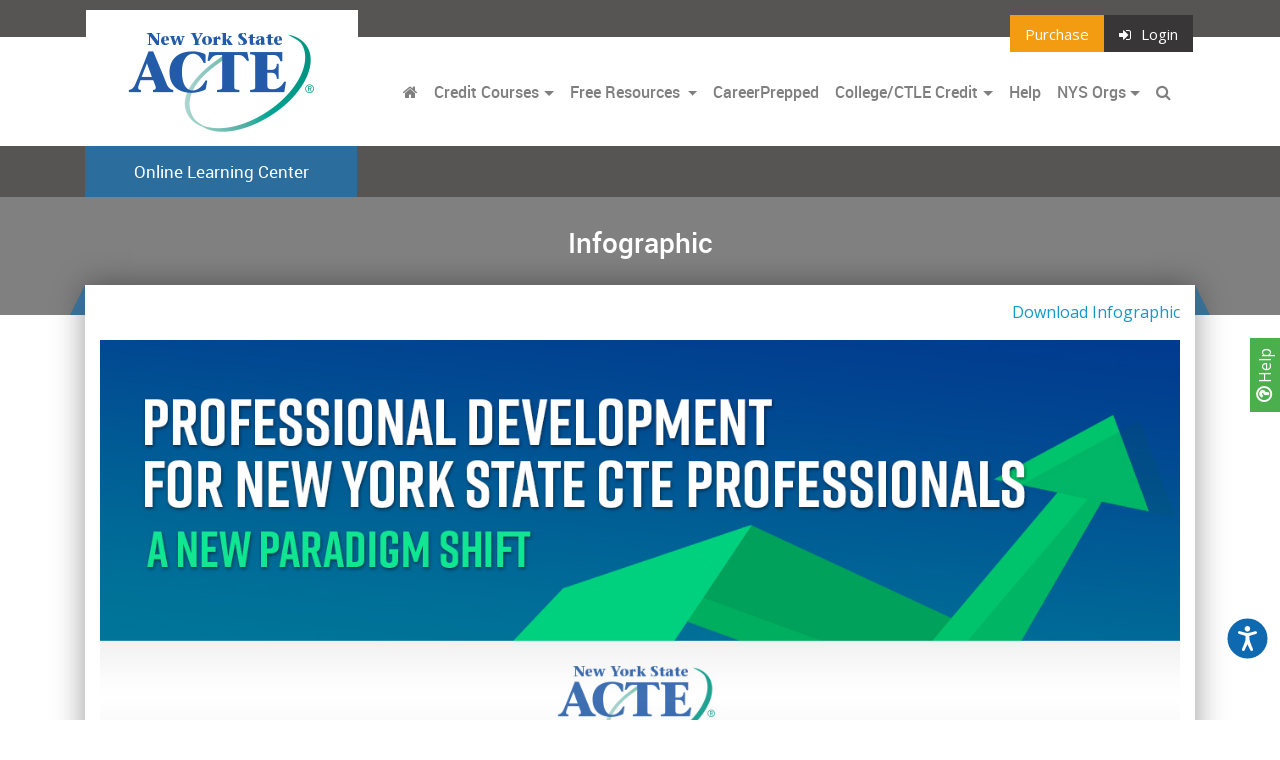

--- FILE ---
content_type: text/html; charset=UTF-8
request_url: https://ny.ctelearn.org/infographic/
body_size: 7497
content:
 
<!DOCTYPE html>
<html lang="en" prefix="og: http://ogp.me/ns#">
  <head>
    

      <script async src="https://www.googletagmanager.com/gtag/js?id=G-24QTX45ZZV"></script>
      <script>
        window.dataLayer = window.dataLayer || [];
        function gtag(){dataLayer.push(arguments);}
        gtag('js', new Date());
  
        gtag('config', 'G-24QTX45ZZV');
      </script>
    
    
        
            <title>New York ACTE - Online Learning Center</title>

        
    
    
    
    <meta charset="utf-8">
    <meta name="viewport" content="width=device-width, initial-scale=1, shrink-to-fit=no">
    <link rel="stylesheet" href="//media.maxknowledge.com/libs/bootstrap4/css/bootstrap.min.css">
    <link rel="stylesheet" href="//media.maxknowledge.com/libs/fontawesome/css/font-awesome.min.css">
    <link rel="stylesheet" href="//media.maxknowledge.com/libs/roboto/roboto.css">
    <link rel="stylesheet" href="//media.maxknowledge.com/css/careerprepped.css?v=2.0.3">
        <link rel="stylesheet" href="/careerprepped/css/ctelearn-careerprepped.css?v=2.0.3">
    <link rel="stylesheet" href="//media.maxknowledge.com/sites/global/css/badges.css">
        <link href="//media.maxknowledge.com/sites/portals/css/screen_NYACTE.css?v=1.0.0" media="screen, projection" rel="stylesheet" type="text/css" />
        <link rel="stylesheet" href="/css/fr-style.css?v=1.1">
        <!-- <link href="/css/screen.css" media="screen, projection" rel="stylesheet" type="text/css" /> -->
    <link href="/css/print.css" media="print" rel="stylesheet" type="text/css" />
    <!--[if IE]>
        <link href="css/ie.css" media="screen, projection" rel="stylesheet" type="text/css" />
    <![endif]-->



</head>


	<body class="interior certified credit-courses">
    

<a 
  href="/help" 
  style="
    display:inline-block;
    position:fixed;
    background-color:#4CAF4D;
    z-index:1;
    transform:rotate(-90deg);
    right:-22px;
    top:50%;
    padding:3px 10px;
    color:white;
    font-weight:400;
    text-decoration:none;
        ">
  <i class='fa fa-question-circle-o' style='font-size:18px;font-weight:600;'></i> Help
</a>
<div class="navi" id='main-navi'>
  <section class='nav-top'>
    <div class="container">
      <div class="row">
        <div class="logo">
          <a href="/"><img src="/../img/brand2/NYACTE.jpg" class='img-fluid ' alt=""></a>
        </div>
        <ul class="nav ml-auto">
          <li class="nav-item">
          <a class='nav-link btn-purchase' href='http://secure.maxknowledge.com/purchase/?portal=NYACTE'>Purchase</a>          </li>
                                                <li class="nav-item">
                  <a class="nav-link btn-login" href="/elc/login"><i class='fa fa-sign-in'></i>Login</a>
                </li>
                              </ul>
      </div>
    </div>
  </section>
  <section class='navigation'>
    <div class="container">
      <nav class="navbar navbar-toggleable-md navbar-light bg-none">
        <button 
          class="navbar-toggler navbar-toggler-right" 
          type="button" 
          data-toggle="collapse" 
          data-target="#navbarSupportedContent" 
          aria-controls="navbarSupportedContent" 
          aria-expanded="false" 
          aria-label="Toggle navigation">
          <span class="navbar-toggler-icon"></span>
        </button>
        <a class="navbar-brand" href="/" class='sr-only'></a>
                  <div class="collapse navbar-collapse" id="navbarSupportedContent">
                          <ul class="navbar-nav ml-auto">
                <li class="nav-item"><a class="nav-link" href="/"><i class='fa fa-home'></i></a></li>
                                  <li class='nav-item'>
                    <div class="btn-group">
                      <a href="/credit-courses" class="nav-link" style='padding-right:0px;'>Credit Courses</a>
                      <a type="button" class="nav-link dropdown-toggle dropdown-toggle-split" data-toggle="dropdown" aria-haspopup="true" aria-expanded="false" style='padding-left:0;cursor:pointer;-webkit-appearance:none;'>
                        <span class="sr-only">Toggle Dropdown</span>
                      </a>
                      <div class="dropdown-menu">
                        <a class="dropdown-item" href="/category/teaching">CTE Teachers</a>
                        <a class="dropdown-item" href="/category/online+teaching">Online Teachers</a>
                        <a class="dropdown-item" href="/category/career+support">Career Support Staff</a>
                        <a class="dropdown-item" href="/category/leadership">Leadership Staff</a>
                      </div>
                    </div>
                  </li> 
                                                                      <li class='nav-item'>
                      <div class="btn-group">
                        <a href="/free-resources" class="nav-link" style='padding-right:3px;'>Free Resources</a>
                        <a type="button" class="nav-link dropdown-toggle dropdown-toggle-split" data-toggle="dropdown" aria-haspopup="true" aria-expanded="false" style='padding-left:0;cursor:pointer;-webkit-appearance:none;'>
                          <span class="sr-only">Toggle Dropdown</span>
                        </a>
                        <div class="dropdown-menu">
                          <a class="dropdown-item" href="/cte-lessons" target="_self">CTE Lessons</a>
                          <a class="dropdown-item" href="/tutorials" target="_self">Workplace Skills Tutorials</a>
                          <a class="dropdown-item"  href="/lounge" target="_blank">Career Ed Lounge</a>
                          <a class="dropdown-item" href="/idp" target="_blank">Development Tool</a>
                           
                                                        <a class="dropdown-item" href="/CTE-Leaders.php" target="_self">New York CTE Leaders</a>
                          
                                                  </div>
                      </div>
                    </li>
                                            
                                                                                        <li class="nav-item"><a class="nav-link" href="/careerprepped/acte-network">CareerPrepped</a></li>
                        
                              <li class='nav-item dropdown'>
                                <a class='nav-link dropdown-toggle' href='#' id='navbarDropdownMenuLink' data-toggle='dropdown' aria-haspopup='true' aria-expanded='false'>College/CTLE Credit</a>
                                <div class='dropdown-menu' aria-labelledby='navbarDropdownMenuLink'>
                                  <a class='dropdown-item' href='/college-credit'>College Credit</a>
                                  <a class='dropdown-item' href='/CTLE-credit'>CTLE Credit</a>
                                </div>
                              </li> 
                                                                                            <li class="nav-item">
                                              </li>
                                            <li class="nav-item">
                                              </li>
                     
                      <li class="nav-item"><a class="nav-link" href="/help">Help</a></li>
                                                                  <li class="nav-item dropdown">
                        <a class="nav-link dropdown-toggle" href="#" id="navbarDropdownMenuLink" data-toggle="dropdown" aria-haspopup="true" aria-expanded="false">NYS Orgs</a>
                        <div class="dropdown-menu" aria-labelledby="navbarDropdownMenuLink">
                          <a class="dropdown-item" href="https://www.acteonline.org/actea" target="_blank">ACTEA</a>
                          <a class="dropdown-item" href="https://www.acteonline.org/new-york-state-association-for-career-and-technical-education/ " target="_blank">NYSACTE</a>
                          <a class="dropdown-item" href="https://nyctecenter.org" target="_blank">NYS CTE TAC</a>
                        </div>
                      </li>
                      
                      <li class="nav-item">
                        <a class="nav-link" data-toggle="collapse" href="#searchbar" aria-expanded="false" aria-controls="collapseExample">
                          <i class="fa fa-search"></i> <span class='hidden-lg-up'>Search</span>
                        </a>
                      </li>
                    </ul>
                                      </div>
                            </nav>
        </div>
    </section>

    <section class='navigation-sub order-xl-last'>
      <div class="container">
        <div class="row">
          <div class="navbar-sub">
            <div class="navbar-sub-label">
              Online Learning Center            </div>
          </div>
                  </div>
      </div> 
                </section>

    <section id='searchbar' class="collapse order-xl-first">
      <div class="container">
        <div class="col-lg-12">
          <div class="bar">
            <form class="" action='/searchcourse.php' method='get' name='SearchForm'>
              <div class="input-group">
                <input type="hidden" name="search" value="1">
                <input name="category" value="" class="form-control" placeholder="Search"/>
                <span class="input-group-btn">
                  <button class="btn btn-search" type="submit">Go</button>
                </span>
              </div>
            </form>
          </div>
        </div>
      </div>
    </section>

   

</div>







<div class="navi subnavi">
  <section class='nav-top'>
    <div class="container">
      <div class="row">
        <div class="navigation-sub">
          <div class="navbar-sub">
            <div class="navbar-sub-label">
              Online Learning Center            </div>
          </div>
        </div>
        <ul class="nav ml-auto">
          <li class="nav-item">
          <a class='nav-link btn-purchase' href='http://secure.maxknowledge.com/purchase/?portal=NYACTE'>Purchase</a>          </li>
                                                <li class="nav-item">
                  <a class="nav-link btn-login" href="/elc/login"><i class='fa fa-sign-in'></i>Login</a>
                </li>
                              </ul>
      </div>
    </div>
  </section>
  <section class='navigation' style='border-bottom:1px solid #CCC;'>
    <div class="container">
      <nav class="navbar navbar-toggleable-md navbar-light bg-none" style='padding:0;'>
        <button 
          class="navbar-toggler navbar-toggler-right" 
          type="button" 
          data-toggle="collapse" 
          data-target="#navbarSupportedContent1" 
          aria-controls="navbarSupportedContent1" 
          aria-expanded="false" 
          style='border:none'
          aria-label="Toggle navigation">
          <span class="navbar-toggler-icon"></span>
        </button>
        <a class="navbar-brand invisible" href="/" class='sr-only'></a>
                  <div class="collapse navbar-collapse" id="navbarSupportedContent1">
                          <ul class="navbar-nav mr-auto">
                <li class="nav-item"><a class="nav-link" href="/"><i class='fa fa-home'></i></a></li>
                                  <li class='nav-item'>
                    <div class="btn-group">
                      <a href="/credit-courses" class="nav-link" style='padding-right:0px;'>Credit Courses</a>
                      <a type="button" class="nav-link dropdown-toggle dropdown-toggle-split" data-toggle="dropdown" aria-haspopup="true" aria-expanded="false" style='padding-left:0;cursor:pointer;-webkit-appearance:none;'>
                        <span class="sr-only">Toggle Dropdown</span>
                      </a>
                      <div class="dropdown-menu">
                        <a class="dropdown-item" href="/category/teaching">CTE Teachers</a>
                        <a class="dropdown-item" href="/category/online+teaching">Online Teachers</a>
                        <a class="dropdown-item" href="/category/career+support">Career Support Staff</a>
                        <a class="dropdown-item" href="/category/leadership">Leadership Staff</a>
                      </div>
                    </div>
                  </li> 
                                                                      <li class='nav-item'>
                      <div class="btn-group">
                        <a href="/free-resources" class="nav-link" style='padding-right:3px;'>Free Resources</a>
                        <a type="button" class="nav-link dropdown-toggle dropdown-toggle-split" data-toggle="dropdown" aria-haspopup="true" aria-expanded="false" style='padding-left:0;cursor:pointer;-webkit-appearance:none;'>
                          <span class="sr-only">Toggle Dropdown</span>
                        </a>
                        <div class="dropdown-menu">
                          <a class="dropdown-item" href="/cte-lessons" target="_self">CTE Lessons</a>
                          <a class="dropdown-item" href="/tutorials" target="_self">Workplace Skills Tutorials</a>
                          <a class="dropdown-item"  href="/lounge" target="_blank">Career Ed Lounge</a>
                          <a class="dropdown-item" href="/idp" target="_blank">Development Tool</a>
                           
                                                        
                            <a class="dropdown-item" href="/CTE-Leaders.php" target="_self">New York CTE Leaders</a>
                          
                                                  </div>
                      </div>
                    </li>
                                            
                                                                  <li class="nav-item"><a class="nav-link" href="/careerprepped">CareerPrepped</a></li>
                        
                              <li class='nav-item dropdown'>
                                <a class='nav-link dropdown-toggle' href='#' id='navbarDropdownMenuLink' data-toggle='dropdown' aria-haspopup='true' aria-expanded='false'>College/CTLE Credit</a>
                                <div class='dropdown-menu' aria-labelledby='navbarDropdownMenuLink'>
                                  <a class='dropdown-item' href='/college-credit'>College Credit</a>
                                  <a class='dropdown-item' href='/CTLE-credit'>CTLE Credit</a>
                                </div>
                              </li> 
                                                                                            <li class="nav-item">
                                              </li>
                                            <li class="nav-item">
                                              </li>
                      <li class="nav-item"><a class="nav-link" href="/help">Help</a></li>
                                            <li class="nav-item dropdown">
                        <a class="nav-link dropdown-toggle" href="#" id="navbarDropdownMenuLink" data-toggle="dropdown" aria-haspopup="true" aria-expanded="false">NYS Orgs</a>
                        <div class="dropdown-menu" aria-labelledby="navbarDropdownMenuLink">
                          <a class="dropdown-item" href="https://www.acteonline.org/actea" target="_blank">ACTEA</a>
                          <a class="dropdown-item" href="https://www.acteonline.org/new-york-state-association-for-career-and-technical-education/ " target="_blank">NYSACTE</a>
                          <a class="dropdown-item" href="https://nyctecenter.org" target="_blank">NYS CTE TAC</a>
                        </div>
                      </li>
                      
                      <li class="nav-item">
                        <a class="nav-link" data-toggle="collapse" href="#searchbar1" aria-expanded="false" aria-controls="collapseExample">
                          <i class="fa fa-search"></i> <span class='hidden-lg-up'>Search</span>
                        </a>
                      </li>
                    </ul>
                                      </div>
                            </nav>
        </div>
    </section>

    

    <section id='searchbar1' class="collapse order-xl-first">
      <div class="container">
        <div class="col-lg-12">
          <div class="bar">
            <form class="" action='/searchcourse.php' method='get' name='SearchForm'>
              <div class="input-group">
                <input type="hidden" name="search" value="1">
                <input name="category" value="" class="form-control" placeholder="Search"/>
                <span class="input-group-btn">
                  <button class="btn btn-search" type="submit">Go</button>
                </span>
              </div>
            </form>
          </div>
        </div>
      </div>
    </section>

   

</div>    <section class='hero'>
      <div class="container">
        <div class="col-lg-12">
          <h3>Infographic</h3>
        </div>
      </div>
    </section>
    <section>
        <div class="container">
            <div class="row">
                <div class="col-lg-12">
                    <div class="content">
                        <div class='text-right mb-3'>
                          <a href="images/infographic_NYACTE.jpg?v=2" download="infographic_New_York_State">Download Infographic</a>
                        </div>
                       <img src="images/infographic_NYACTE.jpg?v=2" class='img-fluid' alt="">
                    </div>
                </div>
            </div>
        </div>
    </section>
    
                          <footer style='padding-top:15px;padding-bottom:15px;'>
                <div class="container">
                    <div class="row">
                    <div class="col-lg-6 col-sm-6"><a href='https://www.maxknowledge.com' target="_blank" style='color:#1497c9;'>Powered By MaxKnowledge</a></div>
                    <div class="col-lg-6 col-sm-6 footer-links">
                      <a style='color:#1497c9;' href="/help">Help</a> | 
                      <a style='color:#1497c9;' href="/contact.php">Contact</a> | 
                      <a style='color:#1497c9;' href="/policies/terms.php" target="_blank">Terms</a> | 
                      <a style='color:#1497c9;' href="/policies/privacy.php" target="_blank">Privacy</a>
                     
                    </div>
                    </div>
                </div>
            </footer>
        

        <div class="modal fade" tabindex="-1" role="dialog" id="modal-hbp">

            <div class="modal-dialog modal-lg">

                <div class="modal-content">

                    <div class="modal-header">
                        <h5 class="modal-title"><img src='/img/logograd.gif' border=0></h5>
                        <button type="button" class="close" data-dismiss="modal" aria-label="Close"><span aria-hidden="true">&times;</span></button>
                    </div>

                    <div class="modal-body">

                        <p>
                            MaxKnowledge is pleased to feature content from Harvard ManageMentor&reg; in its management courses. This content is provided by Harvard Business Publishing, a non-for-profit organization whose mission is to improve the practice of management and its impact in a changing world. Learn more about Harvard ManageMentor&reg; and Harvard Business Publishing below.
                        </p>
                        <h4>About Harvard ManageMentor&reg; 10</h4>
                        <p>
                            Presented within a media-rich, interactive design, Harvard ManageMentor&reg; 10 features more than 40 modules with practical advice, downloadable tools, and time-saving tips on key management topics to help managers build skills quickly for an immediate impact on performance. More than two million managers around the world rely on Harvard ManageMentor&reg; and its high-quality management content drawn from foremost practitioners, renowned experts, and business leaders.
                        </p>
                        <h4>About Harvard Business Publishing</h4>
                        <p>
                            Headquartered in Watertown, Massachusetts, Harvard Business Publishing is the leading provider of teaching materials for management education. HBP's offerings include:
                        </p>
                        <ul>
                            <li>More than 8,000 case studies, exercises, and industry notes. HBP also distributes case studies from other leading institutions, including Babson College, Darden School of Business, IESE, IMD, Ivey School of Business, Kellogg School of Management, Stanford Graduate School of Business, and University of Hong Kong.</li>
                            <li>Harvard Business Publishing Brief Cases. Written by a business professor or industry expert, these cases are rigorous and compact explorations of business dilemmas. 5-7 pages long plus some exhibits, each Brief Case is accompanied by a Teaching Note.</li>
                            <li>Articles from Harvard Business Review and other top management journals, including Business Horizons, California Management Review, Design Management Institute, and Sloan Management Review.</li>
                            <li>Harvard Business Press books and chapters from leading authors, accompanied in many cases by syllabi and case listings to help instructors integrate books into courses.</li>
                            <li>eLearning programs including online simulations and courses.</li>
                        </ul>

                        <p>For more information, visit <a href='http://hbsp.harvard.edu' target="_blank">hbsp.harvard.edu</a>.</p>
                    </div>
                </div>

            </div>

        </div>

        <div class="modal fade" id="termsModal" tabindex="-1" role="dialog" aria-labelledby="termsModalLabel" aria-hidden="true">
            <div class="modal-dialog modal-lg" role="document">
                <div class="modal-content">
                    <div class="modal-header">
                        <h5 class="modal-title" id="exampleModalLabel">Terms of Service</h5>
                        <button type="button" class="close" data-dismiss="modal" aria-label="Close">
                            <span aria-hidden="true">&times;</span>
                        </button>
                    </div>
                    <div class="modal-body">
                        <h4>Copyrights</h4>
                        <p>
                            It should be assumed that everything seen, heard, or read on this site is protected by U.S. and international copyright laws. No material (including but not limited to text, images, audio, video, and any software related files) may be copied, reproduced, republished, uploaded, posted, transmitted, or distributed in any way or decompiled, reverse engineered, or disassembled, except that one copy of your course materials may be printed for your own personal, non-commercial use.
                        </p>
                        <h4>Privacy Policy</h4>
                        <p>
                            We are committed to protecting your privacy. Your registration information will not be distributed to third parties. You are in control of any personal information you disclose on our site via the Career Ed Lounge.

                        </p>
                        <p>
                            If our fee-based services are provided to you through a purchase made by your institution (or any other party), the paying party will have access to information regarding your enrollments, activities and certificates. We also confirm the validity of our issued certificates upon request from third parties.

                        </p>
                        <p>
                            If you earn the Certified Higher Education Professional (CHEP) designation, you will be recognized and your name will be listed on www.cheponline.org/certified-professionals. Third parties wishing to verify your CHEP certification can view your CHEP status and the online courses you’ve completed by clicking on your name on this CHEP list.

                        </p>

                        <h4>User Conduct</h4>
                        <p>
                            Within this site, you are not allowed to distribute (by whatever means) content that is libelous, defamatory, obscene, pornographic, threatening, invasive of privacy or publicity rights, abusive, illegal, or that we otherwise deem distasteful or objectionable (at our sole discretion). You are not allowed to use the Career College Ed for commercial solicitation.

                        </p>

                        <h4>Continuing Education Units</h4>
                        <p>
                            We award Continuing Education Units (CEUs) for the completion of our online courses. Our CEUs are granted based on generally accepted standards. We award CEUs to provide you with a record of your knowledge enrichment and professional development activities. You should be aware that any organization has the right to accept or reject our CEUs, just like credit hours provided by one college may or may not be accepted by another college.
                        </p>


                        <h4>Secure Credit Card Purchases</h4>
                        <p>
                            If you use a credit card to purchase any of our fee-based services, the credit card number is encrypted and passed through to the credit card company using a secure connection. Your credit card number is not kept or recorded.

                        </p>

                        <h4>Refund Policy</h4>
                        <p>
                            Full refund within one week of purchase for any unused Enrollment/Master Keys. No refunds after that time.
                        </p>

                        <h4>External Links</h4>
                        <p>
                            While on our site you could be directed to other Web sites or resources. We have no control over such sites and resources and we are not responsible for the availability of such external sites or resources, and do not endorse and are not responsible or liable for any content, advertising, products, or other materials on or available from such sites or resources. We are not responsible or liable, directly or indirectly, for any damage or loss caused or alleged to be caused by or in connection with use of or reliance on any such content, goods or services available on or through any such site or resource.
                        </p>


                        <h4>External Dealings with Authors</h4>
                        <p>
                            Your correspondence and dealings with MaxKnowledge authors, including business dealings, payment and delivery of goods or services, and the terms, conditions, warranties or representations associated with such dealings, are solely between you and such authors. You agree that MaxKnowledge is not responsible or liable for any loss or damage of any sort incurred as the result of any such dealings.

                        </p>

                        <h4>Disclaimer of Liability</h4>
                        <p>
                            We make no representation or warranties of any kind, express or implied, as to our web site operation or services offered. To the full extent permissible by applicable law, we disclaim all warranties, express or implied, including, but not limited to, implied warranties of merchantability and fitness for a particular purpose. We will not be liable for any damages of any kind arising from the use of this site or services, including, but not limited to, direct, indirect, incidental, consequential and punitive damages. Information presented on this site is for knowledge enrichment only and is not intended to be a substitute for professional advice. We make no representations about the suitability, reliability, timeliness or accuracy of the information or services offered on this site for any purpose. Note: Some courses may contain additional disclaimer information.
                        </p>


                        <h4>Applicable Law</h4>
                        <p>
                            This site is powered by MaxKnowledge, Inc., a California corporation. The laws of California will govern these terms and conditions.

                        </p>

                        <h4>Acceptance of Terms</h4>
                        <p>
                            We offer our services to you subject to the above terms. We reserve the right to make changes to our site, its services, and these terms and conditions at any time without notice to you. You can review the most current version of our terms of service at any time on this page. Your continued use of our site and services following any changes on this page constitutes your agreement with our updated terms of service.
                        </p>

                    </div>
                </div>
            </div>
        </div>

                            <script>
                window.interdeal = {
                    "sitekey": "1639dc712f13970581adcd14c7b4d3b2",
                    "Position": "right",
                    "domains": {
                        "js": "https://cdn.equalweb.com/",
                        "acc": "https://access.equalweb.com/"
                    },
                    "Menulang": "EN",
                    "btnStyle": {
                        "vPosition": [
                            "98%",
                            "25%"
                        ],
                        "scale": [
                            "0.5",
                            "0.5"
                        ],
                        "color": {
                            "main": "#0e69b0",
                            "second": "#ffffff"
                        },
                        "icon": {
                            "outline": true,
                            "type": 11,
                            "shape": "circle"
                        }
                    }
                };
                (function(doc, head, body){
                    var coreCall             = doc.createElement('script');
                    coreCall.src             = interdeal.domains.js + 'core/5.0.9/accessibility.js';
                    coreCall.defer           = true;
                    coreCall.integrity       = 'sha512-dxjHZQgpVIG70EQus4+1KR3oj2KGyrtwR/nr4lY+tcMjrQ1Yb9V1SCKNVLGhD3CcPMgANKAqOk4ldI8WWNnQTw==';
                    coreCall.crossOrigin     = 'anonymous';
                    coreCall.setAttribute('data-cfasync', true );
                    body? body.appendChild(coreCall) : head.appendChild(coreCall);
                })(document, document.head, document.body);
            </script>
            

        <script type="text/javascript">
            var gaJsHost = (("https:" == document.location.protocol) ?
            "https://ssl." : "http://www.");
            document.write(unescape("%3Cscript src='" + gaJsHost +
            "google-analytics.com/ga.js' type='text/javascript'%3E%3C/script%3E"));
        </script>
        <script src="https://www.google-analytics.com/ga.js" type="text/javascript"></script>
        <script type="text/javascript">
                    function open_tos(){
                $('#termsModal').modal('toggle');
            }
        </script>

        <script type="text/javascript">
            try {
                var pageTracker = _gat._getTracker("UA-1570459-2");
                pageTracker._setDomainName("ny.ctelearn.org");
                pageTracker._setAllowHash(false);
                pageTracker._setAllowLinker(true);
                pageTracker._setVar("ny.ctelearn.org");
                pageTracker._trackPageview();
            } catch(err) {}
        </script>

        <script src="//media.maxknowledge.com/libs/jquery/js/jquery-3.2.1.min.js"></script>
        <script src="//media.maxknowledge.com/libs/tether/js/tether.min.js"></script>
        <script src="//media.maxknowledge.com/libs/chart/Chart.bundle.min.js"></script>
        <script src="//media.maxknowledge.com/libs/bootstrap4/js/bootstrap.min.js"></script>
        <script src="//media.maxknowledge.com/libs/jquerymask/jquery.mask.min.js"></script>
        <script src="//media.maxknowledge.com/libs/waypoint/jquery.waypoints.min.js"></script>

                <script src="//media.maxknowledge.com/sites/portals/js/main.js?v=2.1"></script>
        <script>
            var waypoints = $('.hero').waypoint({
                handler: function(direction) {
                    if(direction === 'up'){
                        $('.subnavi').fadeOut(200);
                    }else{
                        $('.subnavi').fadeIn(200);
                    }
                },
                offset: 50,
            })
        </script>
                    <script type="text/javascript">
                (function(c,l,a,r,i,t,y){
                    c[a]=c[a]||function(){(c[a].q=c[a].q||[]).push(arguments)};
                    t=l.createElement(r);t.async=1;t.src="https://www.clarity.ms/tag/"+i;
                    y=l.getElementsByTagName(r)[0];y.parentNode.insertBefore(t,y);
                })(window, document, "clarity", "script", "ixtz7jwhwm");
            </script>
        
    </body>
</html>
  